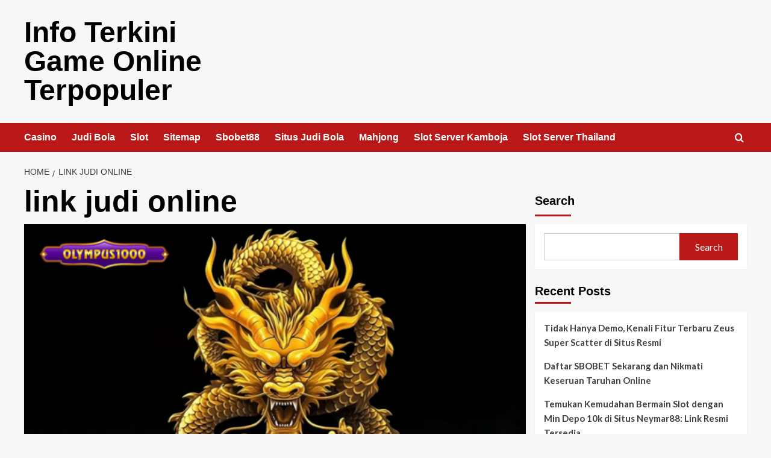

--- FILE ---
content_type: text/html; charset=UTF-8
request_url: https://www.herana-gateway.org/tag/link-judi-online/
body_size: 13516
content:
<!doctype html>
<html lang="en-US">

<head>
    <meta charset="UTF-8">
    <meta name="viewport" content="width=device-width, initial-scale=1">
    <link rel="profile" href="https://gmpg.org/xfn/11">
    <title>link judi online &#8211; Info Terkini Game Online Terpopuler</title>
<meta name='robots' content='max-image-preview:large' />
<link rel='preload' href='https://fonts.googleapis.com/css?family=Source%2BSans%2BPro%3A400%2C700%7CLato%3A400%2C700&#038;subset=latin&#038;display=swap' as='style' onload="this.onload=null;this.rel='stylesheet'" type='text/css' media='all' crossorigin='anonymous'>
<link rel='preconnect' href='https://fonts.googleapis.com' crossorigin='anonymous'>
<link rel='preconnect' href='https://fonts.gstatic.com' crossorigin='anonymous'>
<link rel='dns-prefetch' href='//fonts.googleapis.com' />
<link rel='preconnect' href='https://fonts.googleapis.com' />
<link rel='preconnect' href='https://fonts.gstatic.com' />
<link rel="alternate" type="application/rss+xml" title="Info Terkini Game Online Terpopuler &raquo; Feed" href="https://www.herana-gateway.org/feed/" />
<link rel="alternate" type="application/rss+xml" title="Info Terkini Game Online Terpopuler &raquo; Comments Feed" href="https://www.herana-gateway.org/comments/feed/" />
<link rel="alternate" type="application/rss+xml" title="Info Terkini Game Online Terpopuler &raquo; link judi online Tag Feed" href="https://www.herana-gateway.org/tag/link-judi-online/feed/" />
<style id='wp-img-auto-sizes-contain-inline-css' type='text/css'>
img:is([sizes=auto i],[sizes^="auto," i]){contain-intrinsic-size:3000px 1500px}
/*# sourceURL=wp-img-auto-sizes-contain-inline-css */
</style>
<style id='wp-emoji-styles-inline-css' type='text/css'>

	img.wp-smiley, img.emoji {
		display: inline !important;
		border: none !important;
		box-shadow: none !important;
		height: 1em !important;
		width: 1em !important;
		margin: 0 0.07em !important;
		vertical-align: -0.1em !important;
		background: none !important;
		padding: 0 !important;
	}
/*# sourceURL=wp-emoji-styles-inline-css */
</style>
<style id='wp-block-library-inline-css' type='text/css'>
:root{--wp-block-synced-color:#7a00df;--wp-block-synced-color--rgb:122,0,223;--wp-bound-block-color:var(--wp-block-synced-color);--wp-editor-canvas-background:#ddd;--wp-admin-theme-color:#007cba;--wp-admin-theme-color--rgb:0,124,186;--wp-admin-theme-color-darker-10:#006ba1;--wp-admin-theme-color-darker-10--rgb:0,107,160.5;--wp-admin-theme-color-darker-20:#005a87;--wp-admin-theme-color-darker-20--rgb:0,90,135;--wp-admin-border-width-focus:2px}@media (min-resolution:192dpi){:root{--wp-admin-border-width-focus:1.5px}}.wp-element-button{cursor:pointer}:root .has-very-light-gray-background-color{background-color:#eee}:root .has-very-dark-gray-background-color{background-color:#313131}:root .has-very-light-gray-color{color:#eee}:root .has-very-dark-gray-color{color:#313131}:root .has-vivid-green-cyan-to-vivid-cyan-blue-gradient-background{background:linear-gradient(135deg,#00d084,#0693e3)}:root .has-purple-crush-gradient-background{background:linear-gradient(135deg,#34e2e4,#4721fb 50%,#ab1dfe)}:root .has-hazy-dawn-gradient-background{background:linear-gradient(135deg,#faaca8,#dad0ec)}:root .has-subdued-olive-gradient-background{background:linear-gradient(135deg,#fafae1,#67a671)}:root .has-atomic-cream-gradient-background{background:linear-gradient(135deg,#fdd79a,#004a59)}:root .has-nightshade-gradient-background{background:linear-gradient(135deg,#330968,#31cdcf)}:root .has-midnight-gradient-background{background:linear-gradient(135deg,#020381,#2874fc)}:root{--wp--preset--font-size--normal:16px;--wp--preset--font-size--huge:42px}.has-regular-font-size{font-size:1em}.has-larger-font-size{font-size:2.625em}.has-normal-font-size{font-size:var(--wp--preset--font-size--normal)}.has-huge-font-size{font-size:var(--wp--preset--font-size--huge)}.has-text-align-center{text-align:center}.has-text-align-left{text-align:left}.has-text-align-right{text-align:right}.has-fit-text{white-space:nowrap!important}#end-resizable-editor-section{display:none}.aligncenter{clear:both}.items-justified-left{justify-content:flex-start}.items-justified-center{justify-content:center}.items-justified-right{justify-content:flex-end}.items-justified-space-between{justify-content:space-between}.screen-reader-text{border:0;clip-path:inset(50%);height:1px;margin:-1px;overflow:hidden;padding:0;position:absolute;width:1px;word-wrap:normal!important}.screen-reader-text:focus{background-color:#ddd;clip-path:none;color:#444;display:block;font-size:1em;height:auto;left:5px;line-height:normal;padding:15px 23px 14px;text-decoration:none;top:5px;width:auto;z-index:100000}html :where(.has-border-color){border-style:solid}html :where([style*=border-top-color]){border-top-style:solid}html :where([style*=border-right-color]){border-right-style:solid}html :where([style*=border-bottom-color]){border-bottom-style:solid}html :where([style*=border-left-color]){border-left-style:solid}html :where([style*=border-width]){border-style:solid}html :where([style*=border-top-width]){border-top-style:solid}html :where([style*=border-right-width]){border-right-style:solid}html :where([style*=border-bottom-width]){border-bottom-style:solid}html :where([style*=border-left-width]){border-left-style:solid}html :where(img[class*=wp-image-]){height:auto;max-width:100%}:where(figure){margin:0 0 1em}html :where(.is-position-sticky){--wp-admin--admin-bar--position-offset:var(--wp-admin--admin-bar--height,0px)}@media screen and (max-width:600px){html :where(.is-position-sticky){--wp-admin--admin-bar--position-offset:0px}}

/*# sourceURL=wp-block-library-inline-css */
</style><style id='wp-block-archives-inline-css' type='text/css'>
.wp-block-archives{box-sizing:border-box}.wp-block-archives-dropdown label{display:block}
/*# sourceURL=https://www.herana-gateway.org/wp-includes/blocks/archives/style.min.css */
</style>
<style id='wp-block-categories-inline-css' type='text/css'>
.wp-block-categories{box-sizing:border-box}.wp-block-categories.alignleft{margin-right:2em}.wp-block-categories.alignright{margin-left:2em}.wp-block-categories.wp-block-categories-dropdown.aligncenter{text-align:center}.wp-block-categories .wp-block-categories__label{display:block;width:100%}
/*# sourceURL=https://www.herana-gateway.org/wp-includes/blocks/categories/style.min.css */
</style>
<style id='wp-block-heading-inline-css' type='text/css'>
h1:where(.wp-block-heading).has-background,h2:where(.wp-block-heading).has-background,h3:where(.wp-block-heading).has-background,h4:where(.wp-block-heading).has-background,h5:where(.wp-block-heading).has-background,h6:where(.wp-block-heading).has-background{padding:1.25em 2.375em}h1.has-text-align-left[style*=writing-mode]:where([style*=vertical-lr]),h1.has-text-align-right[style*=writing-mode]:where([style*=vertical-rl]),h2.has-text-align-left[style*=writing-mode]:where([style*=vertical-lr]),h2.has-text-align-right[style*=writing-mode]:where([style*=vertical-rl]),h3.has-text-align-left[style*=writing-mode]:where([style*=vertical-lr]),h3.has-text-align-right[style*=writing-mode]:where([style*=vertical-rl]),h4.has-text-align-left[style*=writing-mode]:where([style*=vertical-lr]),h4.has-text-align-right[style*=writing-mode]:where([style*=vertical-rl]),h5.has-text-align-left[style*=writing-mode]:where([style*=vertical-lr]),h5.has-text-align-right[style*=writing-mode]:where([style*=vertical-rl]),h6.has-text-align-left[style*=writing-mode]:where([style*=vertical-lr]),h6.has-text-align-right[style*=writing-mode]:where([style*=vertical-rl]){rotate:180deg}
/*# sourceURL=https://www.herana-gateway.org/wp-includes/blocks/heading/style.min.css */
</style>
<style id='wp-block-latest-comments-inline-css' type='text/css'>
ol.wp-block-latest-comments{box-sizing:border-box;margin-left:0}:where(.wp-block-latest-comments:not([style*=line-height] .wp-block-latest-comments__comment)){line-height:1.1}:where(.wp-block-latest-comments:not([style*=line-height] .wp-block-latest-comments__comment-excerpt p)){line-height:1.8}.has-dates :where(.wp-block-latest-comments:not([style*=line-height])),.has-excerpts :where(.wp-block-latest-comments:not([style*=line-height])){line-height:1.5}.wp-block-latest-comments .wp-block-latest-comments{padding-left:0}.wp-block-latest-comments__comment{list-style:none;margin-bottom:1em}.has-avatars .wp-block-latest-comments__comment{list-style:none;min-height:2.25em}.has-avatars .wp-block-latest-comments__comment .wp-block-latest-comments__comment-excerpt,.has-avatars .wp-block-latest-comments__comment .wp-block-latest-comments__comment-meta{margin-left:3.25em}.wp-block-latest-comments__comment-excerpt p{font-size:.875em;margin:.36em 0 1.4em}.wp-block-latest-comments__comment-date{display:block;font-size:.75em}.wp-block-latest-comments .avatar,.wp-block-latest-comments__comment-avatar{border-radius:1.5em;display:block;float:left;height:2.5em;margin-right:.75em;width:2.5em}.wp-block-latest-comments[class*=-font-size] a,.wp-block-latest-comments[style*=font-size] a{font-size:inherit}
/*# sourceURL=https://www.herana-gateway.org/wp-includes/blocks/latest-comments/style.min.css */
</style>
<style id='wp-block-latest-posts-inline-css' type='text/css'>
.wp-block-latest-posts{box-sizing:border-box}.wp-block-latest-posts.alignleft{margin-right:2em}.wp-block-latest-posts.alignright{margin-left:2em}.wp-block-latest-posts.wp-block-latest-posts__list{list-style:none}.wp-block-latest-posts.wp-block-latest-posts__list li{clear:both;overflow-wrap:break-word}.wp-block-latest-posts.is-grid{display:flex;flex-wrap:wrap}.wp-block-latest-posts.is-grid li{margin:0 1.25em 1.25em 0;width:100%}@media (min-width:600px){.wp-block-latest-posts.columns-2 li{width:calc(50% - .625em)}.wp-block-latest-posts.columns-2 li:nth-child(2n){margin-right:0}.wp-block-latest-posts.columns-3 li{width:calc(33.33333% - .83333em)}.wp-block-latest-posts.columns-3 li:nth-child(3n){margin-right:0}.wp-block-latest-posts.columns-4 li{width:calc(25% - .9375em)}.wp-block-latest-posts.columns-4 li:nth-child(4n){margin-right:0}.wp-block-latest-posts.columns-5 li{width:calc(20% - 1em)}.wp-block-latest-posts.columns-5 li:nth-child(5n){margin-right:0}.wp-block-latest-posts.columns-6 li{width:calc(16.66667% - 1.04167em)}.wp-block-latest-posts.columns-6 li:nth-child(6n){margin-right:0}}:root :where(.wp-block-latest-posts.is-grid){padding:0}:root :where(.wp-block-latest-posts.wp-block-latest-posts__list){padding-left:0}.wp-block-latest-posts__post-author,.wp-block-latest-posts__post-date{display:block;font-size:.8125em}.wp-block-latest-posts__post-excerpt,.wp-block-latest-posts__post-full-content{margin-bottom:1em;margin-top:.5em}.wp-block-latest-posts__featured-image a{display:inline-block}.wp-block-latest-posts__featured-image img{height:auto;max-width:100%;width:auto}.wp-block-latest-posts__featured-image.alignleft{float:left;margin-right:1em}.wp-block-latest-posts__featured-image.alignright{float:right;margin-left:1em}.wp-block-latest-posts__featured-image.aligncenter{margin-bottom:1em;text-align:center}
/*# sourceURL=https://www.herana-gateway.org/wp-includes/blocks/latest-posts/style.min.css */
</style>
<style id='wp-block-search-inline-css' type='text/css'>
.wp-block-search__button{margin-left:10px;word-break:normal}.wp-block-search__button.has-icon{line-height:0}.wp-block-search__button svg{height:1.25em;min-height:24px;min-width:24px;width:1.25em;fill:currentColor;vertical-align:text-bottom}:where(.wp-block-search__button){border:1px solid #ccc;padding:6px 10px}.wp-block-search__inside-wrapper{display:flex;flex:auto;flex-wrap:nowrap;max-width:100%}.wp-block-search__label{width:100%}.wp-block-search.wp-block-search__button-only .wp-block-search__button{box-sizing:border-box;display:flex;flex-shrink:0;justify-content:center;margin-left:0;max-width:100%}.wp-block-search.wp-block-search__button-only .wp-block-search__inside-wrapper{min-width:0!important;transition-property:width}.wp-block-search.wp-block-search__button-only .wp-block-search__input{flex-basis:100%;transition-duration:.3s}.wp-block-search.wp-block-search__button-only.wp-block-search__searchfield-hidden,.wp-block-search.wp-block-search__button-only.wp-block-search__searchfield-hidden .wp-block-search__inside-wrapper{overflow:hidden}.wp-block-search.wp-block-search__button-only.wp-block-search__searchfield-hidden .wp-block-search__input{border-left-width:0!important;border-right-width:0!important;flex-basis:0;flex-grow:0;margin:0;min-width:0!important;padding-left:0!important;padding-right:0!important;width:0!important}:where(.wp-block-search__input){appearance:none;border:1px solid #949494;flex-grow:1;font-family:inherit;font-size:inherit;font-style:inherit;font-weight:inherit;letter-spacing:inherit;line-height:inherit;margin-left:0;margin-right:0;min-width:3rem;padding:8px;text-decoration:unset!important;text-transform:inherit}:where(.wp-block-search__button-inside .wp-block-search__inside-wrapper){background-color:#fff;border:1px solid #949494;box-sizing:border-box;padding:4px}:where(.wp-block-search__button-inside .wp-block-search__inside-wrapper) .wp-block-search__input{border:none;border-radius:0;padding:0 4px}:where(.wp-block-search__button-inside .wp-block-search__inside-wrapper) .wp-block-search__input:focus{outline:none}:where(.wp-block-search__button-inside .wp-block-search__inside-wrapper) :where(.wp-block-search__button){padding:4px 8px}.wp-block-search.aligncenter .wp-block-search__inside-wrapper{margin:auto}.wp-block[data-align=right] .wp-block-search.wp-block-search__button-only .wp-block-search__inside-wrapper{float:right}
/*# sourceURL=https://www.herana-gateway.org/wp-includes/blocks/search/style.min.css */
</style>
<style id='wp-block-search-theme-inline-css' type='text/css'>
.wp-block-search .wp-block-search__label{font-weight:700}.wp-block-search__button{border:1px solid #ccc;padding:.375em .625em}
/*# sourceURL=https://www.herana-gateway.org/wp-includes/blocks/search/theme.min.css */
</style>
<style id='wp-block-group-inline-css' type='text/css'>
.wp-block-group{box-sizing:border-box}:where(.wp-block-group.wp-block-group-is-layout-constrained){position:relative}
/*# sourceURL=https://www.herana-gateway.org/wp-includes/blocks/group/style.min.css */
</style>
<style id='wp-block-group-theme-inline-css' type='text/css'>
:where(.wp-block-group.has-background){padding:1.25em 2.375em}
/*# sourceURL=https://www.herana-gateway.org/wp-includes/blocks/group/theme.min.css */
</style>
<style id='global-styles-inline-css' type='text/css'>
:root{--wp--preset--aspect-ratio--square: 1;--wp--preset--aspect-ratio--4-3: 4/3;--wp--preset--aspect-ratio--3-4: 3/4;--wp--preset--aspect-ratio--3-2: 3/2;--wp--preset--aspect-ratio--2-3: 2/3;--wp--preset--aspect-ratio--16-9: 16/9;--wp--preset--aspect-ratio--9-16: 9/16;--wp--preset--color--black: #000000;--wp--preset--color--cyan-bluish-gray: #abb8c3;--wp--preset--color--white: #ffffff;--wp--preset--color--pale-pink: #f78da7;--wp--preset--color--vivid-red: #cf2e2e;--wp--preset--color--luminous-vivid-orange: #ff6900;--wp--preset--color--luminous-vivid-amber: #fcb900;--wp--preset--color--light-green-cyan: #7bdcb5;--wp--preset--color--vivid-green-cyan: #00d084;--wp--preset--color--pale-cyan-blue: #8ed1fc;--wp--preset--color--vivid-cyan-blue: #0693e3;--wp--preset--color--vivid-purple: #9b51e0;--wp--preset--gradient--vivid-cyan-blue-to-vivid-purple: linear-gradient(135deg,rgb(6,147,227) 0%,rgb(155,81,224) 100%);--wp--preset--gradient--light-green-cyan-to-vivid-green-cyan: linear-gradient(135deg,rgb(122,220,180) 0%,rgb(0,208,130) 100%);--wp--preset--gradient--luminous-vivid-amber-to-luminous-vivid-orange: linear-gradient(135deg,rgb(252,185,0) 0%,rgb(255,105,0) 100%);--wp--preset--gradient--luminous-vivid-orange-to-vivid-red: linear-gradient(135deg,rgb(255,105,0) 0%,rgb(207,46,46) 100%);--wp--preset--gradient--very-light-gray-to-cyan-bluish-gray: linear-gradient(135deg,rgb(238,238,238) 0%,rgb(169,184,195) 100%);--wp--preset--gradient--cool-to-warm-spectrum: linear-gradient(135deg,rgb(74,234,220) 0%,rgb(151,120,209) 20%,rgb(207,42,186) 40%,rgb(238,44,130) 60%,rgb(251,105,98) 80%,rgb(254,248,76) 100%);--wp--preset--gradient--blush-light-purple: linear-gradient(135deg,rgb(255,206,236) 0%,rgb(152,150,240) 100%);--wp--preset--gradient--blush-bordeaux: linear-gradient(135deg,rgb(254,205,165) 0%,rgb(254,45,45) 50%,rgb(107,0,62) 100%);--wp--preset--gradient--luminous-dusk: linear-gradient(135deg,rgb(255,203,112) 0%,rgb(199,81,192) 50%,rgb(65,88,208) 100%);--wp--preset--gradient--pale-ocean: linear-gradient(135deg,rgb(255,245,203) 0%,rgb(182,227,212) 50%,rgb(51,167,181) 100%);--wp--preset--gradient--electric-grass: linear-gradient(135deg,rgb(202,248,128) 0%,rgb(113,206,126) 100%);--wp--preset--gradient--midnight: linear-gradient(135deg,rgb(2,3,129) 0%,rgb(40,116,252) 100%);--wp--preset--font-size--small: 13px;--wp--preset--font-size--medium: 20px;--wp--preset--font-size--large: 36px;--wp--preset--font-size--x-large: 42px;--wp--preset--spacing--20: 0.44rem;--wp--preset--spacing--30: 0.67rem;--wp--preset--spacing--40: 1rem;--wp--preset--spacing--50: 1.5rem;--wp--preset--spacing--60: 2.25rem;--wp--preset--spacing--70: 3.38rem;--wp--preset--spacing--80: 5.06rem;--wp--preset--shadow--natural: 6px 6px 9px rgba(0, 0, 0, 0.2);--wp--preset--shadow--deep: 12px 12px 50px rgba(0, 0, 0, 0.4);--wp--preset--shadow--sharp: 6px 6px 0px rgba(0, 0, 0, 0.2);--wp--preset--shadow--outlined: 6px 6px 0px -3px rgb(255, 255, 255), 6px 6px rgb(0, 0, 0);--wp--preset--shadow--crisp: 6px 6px 0px rgb(0, 0, 0);}:root { --wp--style--global--content-size: 740px;--wp--style--global--wide-size: 1200px; }:where(body) { margin: 0; }.wp-site-blocks > .alignleft { float: left; margin-right: 2em; }.wp-site-blocks > .alignright { float: right; margin-left: 2em; }.wp-site-blocks > .aligncenter { justify-content: center; margin-left: auto; margin-right: auto; }:where(.wp-site-blocks) > * { margin-block-start: 24px; margin-block-end: 0; }:where(.wp-site-blocks) > :first-child { margin-block-start: 0; }:where(.wp-site-blocks) > :last-child { margin-block-end: 0; }:root { --wp--style--block-gap: 24px; }:root :where(.is-layout-flow) > :first-child{margin-block-start: 0;}:root :where(.is-layout-flow) > :last-child{margin-block-end: 0;}:root :where(.is-layout-flow) > *{margin-block-start: 24px;margin-block-end: 0;}:root :where(.is-layout-constrained) > :first-child{margin-block-start: 0;}:root :where(.is-layout-constrained) > :last-child{margin-block-end: 0;}:root :where(.is-layout-constrained) > *{margin-block-start: 24px;margin-block-end: 0;}:root :where(.is-layout-flex){gap: 24px;}:root :where(.is-layout-grid){gap: 24px;}.is-layout-flow > .alignleft{float: left;margin-inline-start: 0;margin-inline-end: 2em;}.is-layout-flow > .alignright{float: right;margin-inline-start: 2em;margin-inline-end: 0;}.is-layout-flow > .aligncenter{margin-left: auto !important;margin-right: auto !important;}.is-layout-constrained > .alignleft{float: left;margin-inline-start: 0;margin-inline-end: 2em;}.is-layout-constrained > .alignright{float: right;margin-inline-start: 2em;margin-inline-end: 0;}.is-layout-constrained > .aligncenter{margin-left: auto !important;margin-right: auto !important;}.is-layout-constrained > :where(:not(.alignleft):not(.alignright):not(.alignfull)){max-width: var(--wp--style--global--content-size);margin-left: auto !important;margin-right: auto !important;}.is-layout-constrained > .alignwide{max-width: var(--wp--style--global--wide-size);}body .is-layout-flex{display: flex;}.is-layout-flex{flex-wrap: wrap;align-items: center;}.is-layout-flex > :is(*, div){margin: 0;}body .is-layout-grid{display: grid;}.is-layout-grid > :is(*, div){margin: 0;}body{padding-top: 0px;padding-right: 0px;padding-bottom: 0px;padding-left: 0px;}a:where(:not(.wp-element-button)){text-decoration: none;}:root :where(.wp-element-button, .wp-block-button__link){background-color: #32373c;border-width: 0;color: #fff;font-family: inherit;font-size: inherit;font-style: inherit;font-weight: inherit;letter-spacing: inherit;line-height: inherit;padding-top: calc(0.667em + 2px);padding-right: calc(1.333em + 2px);padding-bottom: calc(0.667em + 2px);padding-left: calc(1.333em + 2px);text-decoration: none;text-transform: inherit;}.has-black-color{color: var(--wp--preset--color--black) !important;}.has-cyan-bluish-gray-color{color: var(--wp--preset--color--cyan-bluish-gray) !important;}.has-white-color{color: var(--wp--preset--color--white) !important;}.has-pale-pink-color{color: var(--wp--preset--color--pale-pink) !important;}.has-vivid-red-color{color: var(--wp--preset--color--vivid-red) !important;}.has-luminous-vivid-orange-color{color: var(--wp--preset--color--luminous-vivid-orange) !important;}.has-luminous-vivid-amber-color{color: var(--wp--preset--color--luminous-vivid-amber) !important;}.has-light-green-cyan-color{color: var(--wp--preset--color--light-green-cyan) !important;}.has-vivid-green-cyan-color{color: var(--wp--preset--color--vivid-green-cyan) !important;}.has-pale-cyan-blue-color{color: var(--wp--preset--color--pale-cyan-blue) !important;}.has-vivid-cyan-blue-color{color: var(--wp--preset--color--vivid-cyan-blue) !important;}.has-vivid-purple-color{color: var(--wp--preset--color--vivid-purple) !important;}.has-black-background-color{background-color: var(--wp--preset--color--black) !important;}.has-cyan-bluish-gray-background-color{background-color: var(--wp--preset--color--cyan-bluish-gray) !important;}.has-white-background-color{background-color: var(--wp--preset--color--white) !important;}.has-pale-pink-background-color{background-color: var(--wp--preset--color--pale-pink) !important;}.has-vivid-red-background-color{background-color: var(--wp--preset--color--vivid-red) !important;}.has-luminous-vivid-orange-background-color{background-color: var(--wp--preset--color--luminous-vivid-orange) !important;}.has-luminous-vivid-amber-background-color{background-color: var(--wp--preset--color--luminous-vivid-amber) !important;}.has-light-green-cyan-background-color{background-color: var(--wp--preset--color--light-green-cyan) !important;}.has-vivid-green-cyan-background-color{background-color: var(--wp--preset--color--vivid-green-cyan) !important;}.has-pale-cyan-blue-background-color{background-color: var(--wp--preset--color--pale-cyan-blue) !important;}.has-vivid-cyan-blue-background-color{background-color: var(--wp--preset--color--vivid-cyan-blue) !important;}.has-vivid-purple-background-color{background-color: var(--wp--preset--color--vivid-purple) !important;}.has-black-border-color{border-color: var(--wp--preset--color--black) !important;}.has-cyan-bluish-gray-border-color{border-color: var(--wp--preset--color--cyan-bluish-gray) !important;}.has-white-border-color{border-color: var(--wp--preset--color--white) !important;}.has-pale-pink-border-color{border-color: var(--wp--preset--color--pale-pink) !important;}.has-vivid-red-border-color{border-color: var(--wp--preset--color--vivid-red) !important;}.has-luminous-vivid-orange-border-color{border-color: var(--wp--preset--color--luminous-vivid-orange) !important;}.has-luminous-vivid-amber-border-color{border-color: var(--wp--preset--color--luminous-vivid-amber) !important;}.has-light-green-cyan-border-color{border-color: var(--wp--preset--color--light-green-cyan) !important;}.has-vivid-green-cyan-border-color{border-color: var(--wp--preset--color--vivid-green-cyan) !important;}.has-pale-cyan-blue-border-color{border-color: var(--wp--preset--color--pale-cyan-blue) !important;}.has-vivid-cyan-blue-border-color{border-color: var(--wp--preset--color--vivid-cyan-blue) !important;}.has-vivid-purple-border-color{border-color: var(--wp--preset--color--vivid-purple) !important;}.has-vivid-cyan-blue-to-vivid-purple-gradient-background{background: var(--wp--preset--gradient--vivid-cyan-blue-to-vivid-purple) !important;}.has-light-green-cyan-to-vivid-green-cyan-gradient-background{background: var(--wp--preset--gradient--light-green-cyan-to-vivid-green-cyan) !important;}.has-luminous-vivid-amber-to-luminous-vivid-orange-gradient-background{background: var(--wp--preset--gradient--luminous-vivid-amber-to-luminous-vivid-orange) !important;}.has-luminous-vivid-orange-to-vivid-red-gradient-background{background: var(--wp--preset--gradient--luminous-vivid-orange-to-vivid-red) !important;}.has-very-light-gray-to-cyan-bluish-gray-gradient-background{background: var(--wp--preset--gradient--very-light-gray-to-cyan-bluish-gray) !important;}.has-cool-to-warm-spectrum-gradient-background{background: var(--wp--preset--gradient--cool-to-warm-spectrum) !important;}.has-blush-light-purple-gradient-background{background: var(--wp--preset--gradient--blush-light-purple) !important;}.has-blush-bordeaux-gradient-background{background: var(--wp--preset--gradient--blush-bordeaux) !important;}.has-luminous-dusk-gradient-background{background: var(--wp--preset--gradient--luminous-dusk) !important;}.has-pale-ocean-gradient-background{background: var(--wp--preset--gradient--pale-ocean) !important;}.has-electric-grass-gradient-background{background: var(--wp--preset--gradient--electric-grass) !important;}.has-midnight-gradient-background{background: var(--wp--preset--gradient--midnight) !important;}.has-small-font-size{font-size: var(--wp--preset--font-size--small) !important;}.has-medium-font-size{font-size: var(--wp--preset--font-size--medium) !important;}.has-large-font-size{font-size: var(--wp--preset--font-size--large) !important;}.has-x-large-font-size{font-size: var(--wp--preset--font-size--x-large) !important;}
/*# sourceURL=global-styles-inline-css */
</style>

<link rel='stylesheet' id='covernews-google-fonts-css' href='https://fonts.googleapis.com/css?family=Source%2BSans%2BPro%3A400%2C700%7CLato%3A400%2C700&#038;subset=latin&#038;display=swap' type='text/css' media='all' />
<link rel='stylesheet' id='covernews-icons-css' href='https://www.herana-gateway.org/wp-content/themes/covernews/assets/icons/style.css?ver=6.9' type='text/css' media='all' />
<link rel='stylesheet' id='bootstrap-css' href='https://www.herana-gateway.org/wp-content/themes/covernews/assets/bootstrap/css/bootstrap.min.css?ver=6.9' type='text/css' media='all' />
<link rel='stylesheet' id='covernews-style-css' href='https://www.herana-gateway.org/wp-content/themes/covernews/style.min.css?ver=5.4.0' type='text/css' media='all' />
<script type="text/javascript" src="https://www.herana-gateway.org/wp-includes/js/jquery/jquery.min.js?ver=3.7.1" id="jquery-core-js"></script>
<script type="text/javascript" src="https://www.herana-gateway.org/wp-includes/js/jquery/jquery-migrate.min.js?ver=3.4.1" id="jquery-migrate-js"></script>
<link rel="https://api.w.org/" href="https://www.herana-gateway.org/wp-json/" /><link rel="alternate" title="JSON" type="application/json" href="https://www.herana-gateway.org/wp-json/wp/v2/tags/143" /><link rel="EditURI" type="application/rsd+xml" title="RSD" href="https://www.herana-gateway.org/xmlrpc.php?rsd" />
<meta name="generator" content="WordPress 6.9" />
        <style type="text/css">
                        .site-title a,
            .site-header .site-branding .site-title a:visited,
            .site-header .site-branding .site-title a:hover,
            .site-description {
                color: #000000;
            }

            .site-branding .site-title {
                font-size: 48px;
            }

            @media only screen and (max-width: 640px) {
                .header-layout-3 .site-header .site-branding .site-title,
                .site-branding .site-title {
                    font-size: 60px;

                }
              }   

           @media only screen and (max-width: 375px) {
               .header-layout-3 .site-header .site-branding .site-title,
               .site-branding .site-title {
                        font-size: 50px;

                    }
                }
                
                    .elementor-template-full-width .elementor-section.elementor-section-full_width > .elementor-container,
        .elementor-template-full-width .elementor-section.elementor-section-boxed > .elementor-container{
            max-width: 1200px;
        }
        @media (min-width: 1600px){
            .elementor-template-full-width .elementor-section.elementor-section-full_width > .elementor-container,
            .elementor-template-full-width .elementor-section.elementor-section-boxed > .elementor-container{
                max-width: 1600px;
            }
        }
        
        .align-content-left .elementor-section-stretched,
        .align-content-right .elementor-section-stretched {
            max-width: 100%;
            left: 0 !important;
        }


        </style>
        <link rel="icon" href="https://www.herana-gateway.org/wp-content/uploads/2024/12/cropped-download__1_-removebg-preview-1-32x32.png" sizes="32x32" />
<link rel="icon" href="https://www.herana-gateway.org/wp-content/uploads/2024/12/cropped-download__1_-removebg-preview-1-192x192.png" sizes="192x192" />
<link rel="apple-touch-icon" href="https://www.herana-gateway.org/wp-content/uploads/2024/12/cropped-download__1_-removebg-preview-1-180x180.png" />
<meta name="msapplication-TileImage" content="https://www.herana-gateway.org/wp-content/uploads/2024/12/cropped-download__1_-removebg-preview-1-270x270.png" />
</head>

<body class="archive tag tag-link-judi-online tag-143 wp-embed-responsive wp-theme-covernews hfeed default-content-layout scrollup-sticky-header aft-sticky-header aft-sticky-sidebar default aft-container-default aft-main-banner-slider-editors-picks-trending header-image-default align-content-left aft-and">
    
            <div id="af-preloader">
            <div id="loader-wrapper">
                <div id="loader"></div>
            </div>
        </div>
    
    <div id="page" class="site">
        <a class="skip-link screen-reader-text" href="#content">Skip to content</a>

        <div class="header-layout-1">
    <header id="masthead" class="site-header">
        <div class="masthead-banner " >
      <div class="container">
        <div class="row">
          <div class="col-md-4">
            <div class="site-branding">
                              <p class="site-title font-family-1">
                  <a href="https://www.herana-gateway.org/" rel="home">Info Terkini Game Online Terpopuler</a>
                </p>
              
                          </div>
          </div>
          <div class="col-md-8">
                      </div>
        </div>
      </div>
    </div>
    <nav id="site-navigation" class="main-navigation">
      <div class="container">
        <div class="row">
          <div class="kol-12">
            <div class="navigation-container">

              <div class="main-navigation-container-items-wrapper">

                <span class="toggle-menu">
                  <a
                    href="#"
                    class="aft-void-menu"
                    role="button"
                    aria-label="Toggle Primary Menu"
                    aria-controls="primary-menu" aria-expanded="false">
                    <span class="screen-reader-text">Primary Menu</span>
                    <i class="ham"></i>
                  </a>
                </span>
                <span class="af-mobile-site-title-wrap">
                                    <p class="site-title font-family-1">
                    <a href="https://www.herana-gateway.org/" rel="home">Info Terkini Game Online Terpopuler</a>
                  </p>
                </span>
                <div class="menu main-menu"><ul id="primary-menu" class="menu"><li id="menu-item-8" class="menu-item menu-item-type-taxonomy menu-item-object-category menu-item-8"><a href="https://www.herana-gateway.org/category/casino/">Casino</a></li>
<li id="menu-item-9" class="menu-item menu-item-type-taxonomy menu-item-object-category menu-item-9"><a href="https://www.herana-gateway.org/category/judi-bola/">Judi Bola</a></li>
<li id="menu-item-10" class="menu-item menu-item-type-taxonomy menu-item-object-category menu-item-10"><a href="https://www.herana-gateway.org/category/slot/">Slot</a></li>
<li id="menu-item-7" class="menu-item menu-item-type-custom menu-item-object-custom menu-item-7"><a href="/sitemap_index.xml">Sitemap</a></li>
<li id="menu-item-317" class="menu-item menu-item-type-custom menu-item-object-custom menu-item-317"><a href="https://aryanakarawacitangerang.com/">Sbobet88</a></li>
<li id="menu-item-318" class="menu-item menu-item-type-custom menu-item-object-custom menu-item-318"><a href="https://themasterstouchmassage.com/">Situs Judi Bola</a></li>
<li id="menu-item-319" class="menu-item menu-item-type-custom menu-item-object-custom menu-item-319"><a href="https://www.sorsiemorsirestaurant.com/">Mahjong</a></li>
<li id="menu-item-320" class="menu-item menu-item-type-custom menu-item-object-custom menu-item-320"><a href="https://www.yangda-restaurant.com/">Slot Server Kamboja</a></li>
<li id="menu-item-321" class="menu-item menu-item-type-custom menu-item-object-custom menu-item-321"><a href="https://cedarpointresort.net/">Slot Server Thailand</a></li>
</ul></div>              </div>
              <div class="cart-search">

                <div class="af-search-wrap">
                  <div class="search-overlay">
                    <a href="#" title="Search" class="search-icon">
                      <i class="fa fa-search"></i>
                    </a>
                    <div class="af-search-form">
                      <form role="search" method="get" class="search-form" action="https://www.herana-gateway.org/">
				<label>
					<span class="screen-reader-text">Search for:</span>
					<input type="search" class="search-field" placeholder="Search &hellip;" value="" name="s" />
				</label>
				<input type="submit" class="search-submit" value="Search" />
			</form>                    </div>
                  </div>
                </div>
              </div>


            </div>
          </div>
        </div>
      </div>
    </nav>
  </header>
</div>

        
            <div id="content" class="container">
                                <div class="em-breadcrumbs font-family-1 covernews-breadcrumbs">
            <div class="row">
                <div role="navigation" aria-label="Breadcrumbs" class="breadcrumb-trail breadcrumbs" itemprop="breadcrumb"><ul class="trail-items" itemscope itemtype="http://schema.org/BreadcrumbList"><meta name="numberOfItems" content="2" /><meta name="itemListOrder" content="Ascending" /><li itemprop="itemListElement" itemscope itemtype="http://schema.org/ListItem" class="trail-item trail-begin"><a href="https://www.herana-gateway.org/" rel="home" itemprop="item"><span itemprop="name">Home</span></a><meta itemprop="position" content="1" /></li><li itemprop="itemListElement" itemscope itemtype="http://schema.org/ListItem" class="trail-item trail-end"><a href="https://www.herana-gateway.org/tag/link-judi-online/" itemprop="item"><span itemprop="name">link judi online</span></a><meta itemprop="position" content="2" /></li></ul></div>            </div>
        </div>
            <div class="section-block-upper row">

                <div id="primary" class="content-area">
                    <main id="main" class="site-main aft-archive-post">

                        
                            <header class="header-title-wrapper1">
                                <h1 class="page-title">link judi online</h1>                            </header><!-- .header-title-wrapper -->
                            <div class="row">
                            <div id="aft-inner-row">
                            

        <article id="post-209" class="latest-posts-full col-sm-12 post-209 post type-post status-publish format-standard has-post-thumbnail hentry category-slot tag-cara-bermain-olympus-1000 tag-link-judi-online tag-scatter-hitam-mahjong-ways tag-situs-slot-mahjong-scatter-hitam tag-slot-mahjong-scatter-hitam">
            <div class="entry-header-image-wrap has-post-image">
    <header class="entry-header">
        <div class="post-thumbnail">
            <a href="https://www.herana-gateway.org/review-terbaik-link-judi-online-dan-situs-slot-mahjong-scatter-hitam/">
                <img width="640" height="640" src="https://www.herana-gateway.org/wp-content/uploads/2024/05/Untitled-design-12.png" class="attachment-large size-large wp-post-image" alt="Untitled design (12)" decoding="async" fetchpriority="high" srcset="https://www.herana-gateway.org/wp-content/uploads/2024/05/Untitled-design-12.png 800w, https://www.herana-gateway.org/wp-content/uploads/2024/05/Untitled-design-12-300x300.png 300w, https://www.herana-gateway.org/wp-content/uploads/2024/05/Untitled-design-12-150x150.png 150w, https://www.herana-gateway.org/wp-content/uploads/2024/05/Untitled-design-12-768x768.png 768w" sizes="(max-width: 640px) 100vw, 640px" loading="lazy" />            </a>

        </div>
        <div class="header-details-wrapper">
            <div class="entry-header-details">
                                    <div class="figure-categories figure-categories-bg">
                                                <ul class="cat-links"><li class="meta-category">
                             <a class="covernews-categories category-color-1"
                            href="https://www.herana-gateway.org/category/slot/" 
                            aria-label="View all posts in Slot"> 
                                 Slot
                             </a>
                        </li></ul>                    </div>
                
                <h2 class="entry-title"><a href="https://www.herana-gateway.org/review-terbaik-link-judi-online-dan-situs-slot-mahjong-scatter-hitam/" rel="bookmark">Review Terbaik Link Judi Online dan Situs Slot Mahjong Scatter Hitam</a>
                    </h2>                                    <div class="post-item-metadata entry-meta">
                        
    <span class="author-links">

      
        <span class="item-metadata posts-author">
          <i class="far fa-user-circle"></i>
                          <a href="https://www.herana-gateway.org/author/heranagatewayo88/">
                    admin                </a>
               </span>
                    <span class="item-metadata posts-date">
          <i class="far fa-clock"></i>
          <a href="https://www.herana-gateway.org/2024/05/">
            May 20, 2024          </a>
        </span>
                      <span class="aft-comment-count">
            <a href="https://www.herana-gateway.org/review-terbaik-link-judi-online-dan-situs-slot-mahjong-scatter-hitam/">
              <i class="far fa-comment"></i>
              <span class="aft-show-hover">
                0              </span>
            </a>
          </span>
          </span>
                    </div>
                
                
                    <div class="post-excerpt">
                        <p style="text-align: justify">Dunia perjudian online terus berkembang seiring dengan perkembangan teknologi. Salah satu permainan yang banyak diminati adalah situs slot mahjong scatter hitam. Dalam artikel ini, kita akan membahas tentang link judi online dan situs slot mahjong scatter hitam. Kami juga akan memberi tahu Anda cara bermain permainan <a href="https://nukuhou.school.nz/wp-content/olympus-1000/">olympus 1000 slot</a> dan Scatter Hitam Mahjong Ways. Simak terus artikel ini untuk mengetahui lebih lanjut!</p>
<h2>Link judi online dan situs slot mahjong scatter hitam - Menjelajahi Dunia Perjudian Online</h2>
<h3 style="text-align: justify">Cara Bermain Olympus 1000:</h3>
<p style="text-align: justify">Olympus 1000 adalah salah satu permainan slot yang menarik dan mengasyikkan. Permainan ini memiliki tema mitologi Yunani kuno dengan grafis yang menakjubkan. Untuk bisa memenangkan permainan ini, Anda perlu mendapatkan kombinasi simbol yang tepat di setiap putaran. Selain itu, ada fitur-fitur bonus yang bisa membuat Anda meraih kemenangan lebih besar. Pastikan Anda memahami aturan dan cara bermain Olympus 1000 sebelum mulai memainkannya.</p>
<h3 style="text-align: justify">Scatter Hitam Mahjong Ways:</h3>
<p style="text-align: justify">Scatter Hitam Mahjong Ways merupakan permainan slot yang menarik dengan tema Asia. Permainan ini menawarkan berbagai fitur menarik seperti wilds, scatters, dan bonus game. Untuk memenangkan permainan ini, Anda perlu mendapatkan kombinasi simbol yang tepat di paylines yang sudah ditentukan. Pastikan Anda memahami cara bermain Scatter Hitam Mahjong Ways agar bisa meraih kemenangan maksimal.</p>
<h3 style="text-align: justify">Situs Slot Mahjong Scatter Hitam:</h3>
<p style="text-align: justify">Situs slot Mahjong Scatter Hitam merupakan tempat terbaik untuk memainkan permainan slot ini. Situs ini menawarkan berbagai macam permainan slot dengan tema yang beragam. Selain itu, situs ini juga menyediakan bonus-bonus menarik untuk para pemainnya. Pastikan Anda memilih situs slot terpercaya agar bisa memainkan permainan dengan aman dan nyaman.</p>
<p style="text-align: justify">
<p style="text-align: justify">Dengan semakin populernya link judi online dan situs slot mahjong scatter hitam, kini semakin mudah bagi para pemain untuk menikmati permainan slot favorit mereka. Dengan memahami cara bermain Olympus 1000 dan Scatter Hitam <a href="https://www.restaurantelabranza.com/">mahjong ways</a>, Anda bisa meraih kemenangan yang lebih besar. Jangan lupa untuk memilih situs slot yang terpercaya agar bisa memainkan permainan dengan nyaman. Selamat bermain dan semoga berhasil!</p>
                    </div>
                

            </div>
        </div>
    </header>
</div>        </article>
                                </div>
                            <div class="col col-ten">
                                <div class="covernews-pagination">
                                                                    </div>
                            </div>
                                            </div>
                    </main><!-- #main -->
                </div><!-- #primary -->

                <aside id="secondary" class="widget-area sidebar-sticky-top">
	<div id="block-2" class="widget covernews-widget widget_block widget_search"><form role="search" method="get" action="https://www.herana-gateway.org/" class="wp-block-search__button-outside wp-block-search__text-button wp-block-search"    ><label class="wp-block-search__label" for="wp-block-search__input-1" >Search</label><div class="wp-block-search__inside-wrapper" ><input class="wp-block-search__input" id="wp-block-search__input-1" placeholder="" value="" type="search" name="s" required /><button aria-label="Search" class="wp-block-search__button wp-element-button" type="submit" >Search</button></div></form></div><div id="block-3" class="widget covernews-widget widget_block">
<div class="wp-block-group is-layout-flow wp-block-group-is-layout-flow">
<h2 class="wp-block-heading">Recent Posts</h2>


<ul class="wp-block-latest-posts__list wp-block-latest-posts"><li><a class="wp-block-latest-posts__post-title" href="https://www.herana-gateway.org/tidak-hanya-demo-kenali-fitur-terbaru-zeus-super-scatter-di-situs-resmi/">Tidak Hanya Demo, Kenali Fitur Terbaru Zeus Super Scatter di Situs Resmi</a></li>
<li><a class="wp-block-latest-posts__post-title" href="https://www.herana-gateway.org/daftar-sbobet-sekarang-dan-nikmati-keseruan-taruhan-online/">Daftar SBOBET Sekarang dan Nikmati Keseruan Taruhan Online</a></li>
<li><a class="wp-block-latest-posts__post-title" href="https://www.herana-gateway.org/temukan-kemudahan-bermain-slot-dengan-min-depo-10k-di-situs-neymar88-link-resmi-tersedia/">Temukan Kemudahan Bermain Slot dengan Min Depo 10k di Situs Neymar88: Link Resmi Tersedia</a></li>
<li><a class="wp-block-latest-posts__post-title" href="https://www.herana-gateway.org/bergabunglah-di-neymar88-dan-raih-jackpot-besar-dengan-slot-depo-10k/">Bergabunglah di Neymar88 dan Raih Jackpot Besar dengan Slot Depo 10k</a></li>
<li><a class="wp-block-latest-posts__post-title" href="https://www.herana-gateway.org/manfaatkan-promosi-di-situs-slot-resmi-spaceman88-untuk-kemenangan-lebih-besar/">Manfaatkan Promosi di Situs Slot Resmi SPACEMAN88 untuk Kemenangan Lebih Besar</a></li>
</ul></div>
</div><div id="block-4" class="widget covernews-widget widget_block">
<div class="wp-block-group is-layout-flow wp-block-group-is-layout-flow">
<h2 class="wp-block-heading">Recent Comments</h2>


<div class="no-comments wp-block-latest-comments">No comments to show.</div></div>
</div><div id="block-5" class="widget covernews-widget widget_block">
<div class="wp-block-group is-layout-flow wp-block-group-is-layout-flow">
<h2 class="wp-block-heading">Archives</h2>


<ul class="wp-block-archives-list wp-block-archives">	<li><a href='https://www.herana-gateway.org/2025/12/'>December 2025</a></li>
	<li><a href='https://www.herana-gateway.org/2025/11/'>November 2025</a></li>
	<li><a href='https://www.herana-gateway.org/2025/10/'>October 2025</a></li>
	<li><a href='https://www.herana-gateway.org/2025/09/'>September 2025</a></li>
	<li><a href='https://www.herana-gateway.org/2025/08/'>August 2025</a></li>
	<li><a href='https://www.herana-gateway.org/2025/07/'>July 2025</a></li>
	<li><a href='https://www.herana-gateway.org/2025/06/'>June 2025</a></li>
	<li><a href='https://www.herana-gateway.org/2025/05/'>May 2025</a></li>
	<li><a href='https://www.herana-gateway.org/2025/04/'>April 2025</a></li>
	<li><a href='https://www.herana-gateway.org/2025/03/'>March 2025</a></li>
	<li><a href='https://www.herana-gateway.org/2025/02/'>February 2025</a></li>
	<li><a href='https://www.herana-gateway.org/2024/12/'>December 2024</a></li>
	<li><a href='https://www.herana-gateway.org/2024/11/'>November 2024</a></li>
	<li><a href='https://www.herana-gateway.org/2024/10/'>October 2024</a></li>
	<li><a href='https://www.herana-gateway.org/2024/09/'>September 2024</a></li>
	<li><a href='https://www.herana-gateway.org/2024/08/'>August 2024</a></li>
	<li><a href='https://www.herana-gateway.org/2024/07/'>July 2024</a></li>
	<li><a href='https://www.herana-gateway.org/2024/06/'>June 2024</a></li>
	<li><a href='https://www.herana-gateway.org/2024/05/'>May 2024</a></li>
	<li><a href='https://www.herana-gateway.org/2024/04/'>April 2024</a></li>
	<li><a href='https://www.herana-gateway.org/2024/01/'>January 2024</a></li>
	<li><a href='https://www.herana-gateway.org/2023/12/'>December 2023</a></li>
	<li><a href='https://www.herana-gateway.org/2023/11/'>November 2023</a></li>
</ul></div>
</div><div id="block-6" class="widget covernews-widget widget_block">
<div class="wp-block-group is-layout-flow wp-block-group-is-layout-flow">
<h2 class="wp-block-heading">Categories</h2>


<ul class="wp-block-categories-list wp-block-categories">	<li class="cat-item cat-item-237"><a href="https://www.herana-gateway.org/category/bonus-new-member/">Bonus New Member</a>
</li>
	<li class="cat-item cat-item-4"><a href="https://www.herana-gateway.org/category/casino/">Casino</a>
</li>
	<li class="cat-item cat-item-511"><a href="https://www.herana-gateway.org/category/download-apk-slot777/">download apk slot777</a>
</li>
	<li class="cat-item cat-item-3"><a href="https://www.herana-gateway.org/category/judi-bola/">Judi Bola</a>
</li>
	<li class="cat-item cat-item-359"><a href="https://www.herana-gateway.org/category/live-casino/">live casino</a>
</li>
	<li class="cat-item cat-item-402"><a href="https://www.herana-gateway.org/category/neymar88/">neymar88</a>
</li>
	<li class="cat-item cat-item-396"><a href="https://www.herana-gateway.org/category/olympus1000/">olympus1000</a>
</li>
	<li class="cat-item cat-item-426"><a href="https://www.herana-gateway.org/category/sbobet/">sbobet</a>
</li>
	<li class="cat-item cat-item-510"><a href="https://www.herana-gateway.org/category/situs-slot777/">situs slot777</a>
</li>
	<li class="cat-item cat-item-2"><a href="https://www.herana-gateway.org/category/slot/">Slot</a>
</li>
	<li class="cat-item cat-item-509"><a href="https://www.herana-gateway.org/category/slot-777/">slot 777</a>
</li>
	<li class="cat-item cat-item-516"><a href="https://www.herana-gateway.org/category/slot-depo-10k/">slot depo 10k</a>
</li>
	<li class="cat-item cat-item-517"><a href="https://www.herana-gateway.org/category/slot-depo-20k/">slot depo 20k</a>
</li>
	<li class="cat-item cat-item-514"><a href="https://www.herana-gateway.org/category/slot-gacor/">slot gacor</a>
</li>
	<li class="cat-item cat-item-515"><a href="https://www.herana-gateway.org/category/slot-gacor-hari-ini/">slot gacor hari ini</a>
</li>
	<li class="cat-item cat-item-521"><a href="https://www.herana-gateway.org/category/slot-kamboja/">slot kamboja</a>
</li>
	<li class="cat-item cat-item-380"><a href="https://www.herana-gateway.org/category/slot-qris/">slot qris</a>
</li>
	<li class="cat-item cat-item-518"><a href="https://www.herana-gateway.org/category/slot-server-kamboja/">slot server kamboja</a>
</li>
	<li class="cat-item cat-item-519"><a href="https://www.herana-gateway.org/category/slot-server-kamboja-no-1/">slot server kamboja no 1</a>
</li>
	<li class="cat-item cat-item-520"><a href="https://www.herana-gateway.org/category/slot-server-luar-negri/">slot server luar negri</a>
</li>
	<li class="cat-item cat-item-348"><a href="https://www.herana-gateway.org/category/slot777/">slot777</a>
</li>
	<li class="cat-item cat-item-505"><a href="https://www.herana-gateway.org/category/slot88/">slot88</a>
</li>
	<li class="cat-item cat-item-504"><a href="https://www.herana-gateway.org/category/slot888/">slot888</a>
</li>
	<li class="cat-item cat-item-495"><a href="https://www.herana-gateway.org/category/spaceman/">spaceman</a>
</li>
	<li class="cat-item cat-item-503"><a href="https://www.herana-gateway.org/category/spaceman-gacor/">spaceman gacor</a>
</li>
	<li class="cat-item cat-item-309"><a href="https://www.herana-gateway.org/category/spaceman88/">Spaceman88</a>
</li>
	<li class="cat-item cat-item-508"><a href="https://www.herana-gateway.org/category/spaceman88-gacor/">Spaceman88 gacor&#039;</a>
</li>
	<li class="cat-item cat-item-274"><a href="https://www.herana-gateway.org/category/toto-slot/">toto slot</a>
</li>
	<li class="cat-item cat-item-1"><a href="https://www.herana-gateway.org/category/uncategorized/">Uncategorized</a>
</li>
</ul></div>
</div><div id="block-7" class="widget covernews-widget widget_block"><p><a href="https://consultaurologia-online.com/">mahjong ways 2</a></p>
<p><a href="https://pawprintsmobilemedicineforpets.com/">spaceman slot</a></p>
<p><a href="https://moonchocolatebarsofficial.com/">slot bonus</a></p>
<p><a href="https://www.videocentermedia.com/">joker388</a></p>
<p><a href="https://balloonatics.info/">slot gacor 777</a></p>
<p><a href="https://forbruksbank.com/">olympus slot</a></p>
<p><a href="https://thefiregrill.com/">slot88</a></p>
<p><a href="https://www.jerryspizzachillicothe.com/">depo 25 bonus 25</a></p>
<p><a href="https://www.fallriverweather.com/">slot toto</a></p>
<p><a href="https://blackrockcandyband.com/">slot toto 4d</a></p>
<p><a href="https://www.smokedbitesnj.com/">slot resmi</a></p>
<p><a href="https://zoehairstudio.com/">pragmatic play</a></p>
<p><a href="https://stanley-drinkware.com/">slot gacor malam ini</a></p>
<p><a href="https://www.pristinedentalhygiene.com/">slot depo</a></p></div></aside><!-- #secondary -->
        </div>

</div>

<div class="af-main-banner-latest-posts grid-layout">
  <div class="container">
    <div class="row">
      <div class="widget-title-section">
            <h2 class="widget-title header-after1">
      <span class="header-after ">
                You may have missed      </span>
    </h2>

      </div>
      <div class="row">
                    <div class="col-sm-15 latest-posts-grid" data-mh="latest-posts-grid">
              <div class="spotlight-post">
                <figure class="categorised-article inside-img">
                  <div class="categorised-article-wrapper">
                    <div class="data-bg-hover data-bg-categorised read-bg-img">
                      <a href="https://www.herana-gateway.org/tidak-hanya-demo-kenali-fitur-terbaru-zeus-super-scatter-di-situs-resmi/"
                        aria-label="Tidak Hanya Demo, Kenali Fitur Terbaru Zeus Super Scatter di Situs Resmi">
                        <img width="300" height="300" src="https://www.herana-gateway.org/wp-content/uploads/2025/12/68cd5cbc22e903fd738ad2d28ac1d170-300x300.jpg" class="attachment-medium size-medium wp-post-image" alt="68cd5cbc22e903fd738ad2d28ac1d170" decoding="async" loading="lazy" srcset="https://www.herana-gateway.org/wp-content/uploads/2025/12/68cd5cbc22e903fd738ad2d28ac1d170-300x300.jpg 300w, https://www.herana-gateway.org/wp-content/uploads/2025/12/68cd5cbc22e903fd738ad2d28ac1d170-150x150.jpg 150w, https://www.herana-gateway.org/wp-content/uploads/2025/12/68cd5cbc22e903fd738ad2d28ac1d170.jpg 736w" sizes="auto, (max-width: 300px) 100vw, 300px" />                      </a>
                    </div>
                  </div>
                                    <div class="figure-categories figure-categories-bg">

                    <ul class="cat-links"><li class="meta-category">
                             <a class="covernews-categories category-color-1"
                            href="https://www.herana-gateway.org/category/olympus1000/" 
                            aria-label="View all posts in olympus1000"> 
                                 olympus1000
                             </a>
                        </li></ul>                  </div>
                </figure>

                <figcaption>

                  <h3 class="article-title article-title-1">
                    <a href="https://www.herana-gateway.org/tidak-hanya-demo-kenali-fitur-terbaru-zeus-super-scatter-di-situs-resmi/">
                      Tidak Hanya Demo, Kenali Fitur Terbaru Zeus Super Scatter di Situs Resmi                    </a>
                  </h3>
                  <div class="grid-item-metadata">
                    
    <span class="author-links">

      
        <span class="item-metadata posts-author">
          <i class="far fa-user-circle"></i>
                          <a href="https://www.herana-gateway.org/author/heranagatewayo88/">
                    admin                </a>
               </span>
                    <span class="item-metadata posts-date">
          <i class="far fa-clock"></i>
          <a href="https://www.herana-gateway.org/2025/12/">
            December 20, 2025          </a>
        </span>
                      <span class="aft-comment-count">
            <a href="https://www.herana-gateway.org/tidak-hanya-demo-kenali-fitur-terbaru-zeus-super-scatter-di-situs-resmi/">
              <i class="far fa-comment"></i>
              <span class="aft-show-hover">
                0              </span>
            </a>
          </span>
          </span>
                  </div>
                </figcaption>
              </div>
            </div>
                      <div class="col-sm-15 latest-posts-grid" data-mh="latest-posts-grid">
              <div class="spotlight-post">
                <figure class="categorised-article inside-img">
                  <div class="categorised-article-wrapper">
                    <div class="data-bg-hover data-bg-categorised read-bg-img">
                      <a href="https://www.herana-gateway.org/daftar-sbobet-sekarang-dan-nikmati-keseruan-taruhan-online/"
                        aria-label="Daftar SBOBET Sekarang dan Nikmati Keseruan Taruhan Online">
                        <img width="300" height="300" src="https://www.herana-gateway.org/wp-content/uploads/2025/12/sbobet88-300x300.jpg" class="attachment-medium size-medium wp-post-image" alt="sbobet88" decoding="async" loading="lazy" srcset="https://www.herana-gateway.org/wp-content/uploads/2025/12/sbobet88-300x300.jpg 300w, https://www.herana-gateway.org/wp-content/uploads/2025/12/sbobet88-1024x1024.jpg 1024w, https://www.herana-gateway.org/wp-content/uploads/2025/12/sbobet88-150x150.jpg 150w, https://www.herana-gateway.org/wp-content/uploads/2025/12/sbobet88-768x768.jpg 768w, https://www.herana-gateway.org/wp-content/uploads/2025/12/sbobet88.jpg 1080w" sizes="auto, (max-width: 300px) 100vw, 300px" />                      </a>
                    </div>
                  </div>
                                    <div class="figure-categories figure-categories-bg">

                    <ul class="cat-links"><li class="meta-category">
                             <a class="covernews-categories category-color-1"
                            href="https://www.herana-gateway.org/category/sbobet/" 
                            aria-label="View all posts in sbobet"> 
                                 sbobet
                             </a>
                        </li></ul>                  </div>
                </figure>

                <figcaption>

                  <h3 class="article-title article-title-1">
                    <a href="https://www.herana-gateway.org/daftar-sbobet-sekarang-dan-nikmati-keseruan-taruhan-online/">
                      Daftar SBOBET Sekarang dan Nikmati Keseruan Taruhan Online                    </a>
                  </h3>
                  <div class="grid-item-metadata">
                    
    <span class="author-links">

      
        <span class="item-metadata posts-author">
          <i class="far fa-user-circle"></i>
                          <a href="https://www.herana-gateway.org/author/heranagatewayo88/">
                    admin                </a>
               </span>
                    <span class="item-metadata posts-date">
          <i class="far fa-clock"></i>
          <a href="https://www.herana-gateway.org/2025/12/">
            December 16, 2025          </a>
        </span>
                      <span class="aft-comment-count">
            <a href="https://www.herana-gateway.org/daftar-sbobet-sekarang-dan-nikmati-keseruan-taruhan-online/">
              <i class="far fa-comment"></i>
              <span class="aft-show-hover">
                0              </span>
            </a>
          </span>
          </span>
                  </div>
                </figcaption>
              </div>
            </div>
                      <div class="col-sm-15 latest-posts-grid" data-mh="latest-posts-grid">
              <div class="spotlight-post">
                <figure class="categorised-article inside-img">
                  <div class="categorised-article-wrapper">
                    <div class="data-bg-hover data-bg-categorised read-bg-img">
                      <a href="https://www.herana-gateway.org/temukan-kemudahan-bermain-slot-dengan-min-depo-10k-di-situs-neymar88-link-resmi-tersedia/"
                        aria-label="Temukan Kemudahan Bermain Slot dengan Min Depo 10k di Situs Neymar88: Link Resmi Tersedia">
                        <img width="300" height="300" src="https://www.herana-gateway.org/wp-content/uploads/2025/12/slot-depo-20K-1-300x300.png" class="attachment-medium size-medium wp-post-image" alt="slot-depo-20K" decoding="async" loading="lazy" srcset="https://www.herana-gateway.org/wp-content/uploads/2025/12/slot-depo-20K-1-300x300.png 300w, https://www.herana-gateway.org/wp-content/uploads/2025/12/slot-depo-20K-1-1024x1024.png 1024w, https://www.herana-gateway.org/wp-content/uploads/2025/12/slot-depo-20K-1-150x150.png 150w, https://www.herana-gateway.org/wp-content/uploads/2025/12/slot-depo-20K-1-768x768.png 768w, https://www.herana-gateway.org/wp-content/uploads/2025/12/slot-depo-20K-1.png 1080w" sizes="auto, (max-width: 300px) 100vw, 300px" />                      </a>
                    </div>
                  </div>
                                    <div class="figure-categories figure-categories-bg">

                    <ul class="cat-links"><li class="meta-category">
                             <a class="covernews-categories category-color-1"
                            href="https://www.herana-gateway.org/category/slot/" 
                            aria-label="View all posts in Slot"> 
                                 Slot
                             </a>
                        </li></ul>                  </div>
                </figure>

                <figcaption>

                  <h3 class="article-title article-title-1">
                    <a href="https://www.herana-gateway.org/temukan-kemudahan-bermain-slot-dengan-min-depo-10k-di-situs-neymar88-link-resmi-tersedia/">
                      Temukan Kemudahan Bermain Slot dengan Min Depo 10k di Situs Neymar88: Link Resmi Tersedia                    </a>
                  </h3>
                  <div class="grid-item-metadata">
                    
    <span class="author-links">

      
        <span class="item-metadata posts-author">
          <i class="far fa-user-circle"></i>
                          <a href="https://www.herana-gateway.org/author/heranagatewayo88/">
                    admin                </a>
               </span>
                    <span class="item-metadata posts-date">
          <i class="far fa-clock"></i>
          <a href="https://www.herana-gateway.org/2025/12/">
            December 13, 2025          </a>
        </span>
                      <span class="aft-comment-count">
            <a href="https://www.herana-gateway.org/temukan-kemudahan-bermain-slot-dengan-min-depo-10k-di-situs-neymar88-link-resmi-tersedia/">
              <i class="far fa-comment"></i>
              <span class="aft-show-hover">
                0              </span>
            </a>
          </span>
          </span>
                  </div>
                </figcaption>
              </div>
            </div>
                      <div class="col-sm-15 latest-posts-grid" data-mh="latest-posts-grid">
              <div class="spotlight-post">
                <figure class="categorised-article inside-img">
                  <div class="categorised-article-wrapper">
                    <div class="data-bg-hover data-bg-categorised read-bg-img">
                      <a href="https://www.herana-gateway.org/bergabunglah-di-neymar88-dan-raih-jackpot-besar-dengan-slot-depo-10k/"
                        aria-label="Bergabunglah di Neymar88 dan Raih Jackpot Besar dengan Slot Depo 10k">
                        <img width="300" height="300" src="https://www.herana-gateway.org/wp-content/uploads/2025/12/slot-depo-20K-300x300.png" class="attachment-medium size-medium wp-post-image" alt="slot-depo-20K" decoding="async" loading="lazy" srcset="https://www.herana-gateway.org/wp-content/uploads/2025/12/slot-depo-20K-300x300.png 300w, https://www.herana-gateway.org/wp-content/uploads/2025/12/slot-depo-20K-1024x1024.png 1024w, https://www.herana-gateway.org/wp-content/uploads/2025/12/slot-depo-20K-150x150.png 150w, https://www.herana-gateway.org/wp-content/uploads/2025/12/slot-depo-20K-768x768.png 768w, https://www.herana-gateway.org/wp-content/uploads/2025/12/slot-depo-20K.png 1080w" sizes="auto, (max-width: 300px) 100vw, 300px" />                      </a>
                    </div>
                  </div>
                                    <div class="figure-categories figure-categories-bg">

                    <ul class="cat-links"><li class="meta-category">
                             <a class="covernews-categories category-color-1"
                            href="https://www.herana-gateway.org/category/slot/" 
                            aria-label="View all posts in Slot"> 
                                 Slot
                             </a>
                        </li></ul>                  </div>
                </figure>

                <figcaption>

                  <h3 class="article-title article-title-1">
                    <a href="https://www.herana-gateway.org/bergabunglah-di-neymar88-dan-raih-jackpot-besar-dengan-slot-depo-10k/">
                      Bergabunglah di Neymar88 dan Raih Jackpot Besar dengan Slot Depo 10k                    </a>
                  </h3>
                  <div class="grid-item-metadata">
                    
    <span class="author-links">

      
        <span class="item-metadata posts-author">
          <i class="far fa-user-circle"></i>
                          <a href="https://www.herana-gateway.org/author/heranagatewayo88/">
                    admin                </a>
               </span>
                    <span class="item-metadata posts-date">
          <i class="far fa-clock"></i>
          <a href="https://www.herana-gateway.org/2025/12/">
            December 10, 2025          </a>
        </span>
                      <span class="aft-comment-count">
            <a href="https://www.herana-gateway.org/bergabunglah-di-neymar88-dan-raih-jackpot-besar-dengan-slot-depo-10k/">
              <i class="far fa-comment"></i>
              <span class="aft-show-hover">
                0              </span>
            </a>
          </span>
          </span>
                  </div>
                </figcaption>
              </div>
            </div>
                      <div class="col-sm-15 latest-posts-grid" data-mh="latest-posts-grid">
              <div class="spotlight-post">
                <figure class="categorised-article inside-img">
                  <div class="categorised-article-wrapper">
                    <div class="data-bg-hover data-bg-categorised read-bg-img">
                      <a href="https://www.herana-gateway.org/manfaatkan-promosi-di-situs-slot-resmi-spaceman88-untuk-kemenangan-lebih-besar/"
                        aria-label="Manfaatkan Promosi di Situs Slot Resmi SPACEMAN88 untuk Kemenangan Lebih Besar">
                        <img width="300" height="300" src="https://www.herana-gateway.org/wp-content/uploads/2025/12/MgoC4-300x300.png" class="attachment-medium size-medium wp-post-image" alt="MgoC4" decoding="async" loading="lazy" srcset="https://www.herana-gateway.org/wp-content/uploads/2025/12/MgoC4-300x300.png 300w, https://www.herana-gateway.org/wp-content/uploads/2025/12/MgoC4-1024x1024.png 1024w, https://www.herana-gateway.org/wp-content/uploads/2025/12/MgoC4-150x150.png 150w, https://www.herana-gateway.org/wp-content/uploads/2025/12/MgoC4-768x768.png 768w, https://www.herana-gateway.org/wp-content/uploads/2025/12/MgoC4.png 1080w" sizes="auto, (max-width: 300px) 100vw, 300px" />                      </a>
                    </div>
                  </div>
                                    <div class="figure-categories figure-categories-bg">

                    <ul class="cat-links"><li class="meta-category">
                             <a class="covernews-categories category-color-1"
                            href="https://www.herana-gateway.org/category/slot/" 
                            aria-label="View all posts in Slot"> 
                                 Slot
                             </a>
                        </li></ul>                  </div>
                </figure>

                <figcaption>

                  <h3 class="article-title article-title-1">
                    <a href="https://www.herana-gateway.org/manfaatkan-promosi-di-situs-slot-resmi-spaceman88-untuk-kemenangan-lebih-besar/">
                      Manfaatkan Promosi di Situs Slot Resmi SPACEMAN88 untuk Kemenangan Lebih Besar                    </a>
                  </h3>
                  <div class="grid-item-metadata">
                    
    <span class="author-links">

      
        <span class="item-metadata posts-author">
          <i class="far fa-user-circle"></i>
                          <a href="https://www.herana-gateway.org/author/heranagatewayo88/">
                    admin                </a>
               </span>
                    <span class="item-metadata posts-date">
          <i class="far fa-clock"></i>
          <a href="https://www.herana-gateway.org/2025/12/">
            December 9, 2025          </a>
        </span>
                      <span class="aft-comment-count">
            <a href="https://www.herana-gateway.org/manfaatkan-promosi-di-situs-slot-resmi-spaceman88-untuk-kemenangan-lebih-besar/">
              <i class="far fa-comment"></i>
              <span class="aft-show-hover">
                0              </span>
            </a>
          </span>
          </span>
                  </div>
                </figcaption>
              </div>
            </div>
                        </div>
    </div>
  </div>
</div>
<footer class="site-footer">
    
          <div class="site-info">
    <div class="container">
      <div class="row">
        <div class="col-sm-12">
                                Copyright &copy; All rights reserved.                                          <span class="sep"> | </span>
            <a href="https://afthemes.com/products/covernews/">CoverNews</a> by AF themes.                  </div>
      </div>
    </div>
  </div>
</footer>
</div>

<a id="scroll-up" class="secondary-color" href="#top" aria-label="Scroll to top">
  <i class="fa fa-angle-up" aria-hidden="true"></i>
</a>
<script type="speculationrules">
{"prefetch":[{"source":"document","where":{"and":[{"href_matches":"/*"},{"not":{"href_matches":["/wp-*.php","/wp-admin/*","/wp-content/uploads/*","/wp-content/*","/wp-content/plugins/*","/wp-content/themes/covernews/*","/*\\?(.+)"]}},{"not":{"selector_matches":"a[rel~=\"nofollow\"]"}},{"not":{"selector_matches":".no-prefetch, .no-prefetch a"}}]},"eagerness":"conservative"}]}
</script>
<script type="text/javascript" src="https://www.herana-gateway.org/wp-content/themes/covernews/js/navigation.js?ver=5.4.0" id="covernews-navigation-js"></script>
<script type="text/javascript" src="https://www.herana-gateway.org/wp-content/themes/covernews/js/skip-link-focus-fix.js?ver=5.4.0" id="covernews-skip-link-focus-fix-js"></script>
<script type="text/javascript" src="https://www.herana-gateway.org/wp-content/themes/covernews/assets/jquery-match-height/jquery.matchHeight.min.js?ver=5.4.0" id="matchheight-js"></script>
<script type="text/javascript" src="https://www.herana-gateway.org/wp-content/themes/covernews/assets/fixed-header-script.js?ver=5.4.0" id="covernews-fixed-header-script-js"></script>
<script type="text/javascript" src="https://www.herana-gateway.org/wp-content/themes/covernews/admin-dashboard/dist/covernews_scripts.build.js?ver=5.4.0" id="covernews-script-js"></script>
<script id="wp-emoji-settings" type="application/json">
{"baseUrl":"https://s.w.org/images/core/emoji/17.0.2/72x72/","ext":".png","svgUrl":"https://s.w.org/images/core/emoji/17.0.2/svg/","svgExt":".svg","source":{"concatemoji":"https://www.herana-gateway.org/wp-includes/js/wp-emoji-release.min.js?ver=6.9"}}
</script>
<script type="module">
/* <![CDATA[ */
/*! This file is auto-generated */
const a=JSON.parse(document.getElementById("wp-emoji-settings").textContent),o=(window._wpemojiSettings=a,"wpEmojiSettingsSupports"),s=["flag","emoji"];function i(e){try{var t={supportTests:e,timestamp:(new Date).valueOf()};sessionStorage.setItem(o,JSON.stringify(t))}catch(e){}}function c(e,t,n){e.clearRect(0,0,e.canvas.width,e.canvas.height),e.fillText(t,0,0);t=new Uint32Array(e.getImageData(0,0,e.canvas.width,e.canvas.height).data);e.clearRect(0,0,e.canvas.width,e.canvas.height),e.fillText(n,0,0);const a=new Uint32Array(e.getImageData(0,0,e.canvas.width,e.canvas.height).data);return t.every((e,t)=>e===a[t])}function p(e,t){e.clearRect(0,0,e.canvas.width,e.canvas.height),e.fillText(t,0,0);var n=e.getImageData(16,16,1,1);for(let e=0;e<n.data.length;e++)if(0!==n.data[e])return!1;return!0}function u(e,t,n,a){switch(t){case"flag":return n(e,"\ud83c\udff3\ufe0f\u200d\u26a7\ufe0f","\ud83c\udff3\ufe0f\u200b\u26a7\ufe0f")?!1:!n(e,"\ud83c\udde8\ud83c\uddf6","\ud83c\udde8\u200b\ud83c\uddf6")&&!n(e,"\ud83c\udff4\udb40\udc67\udb40\udc62\udb40\udc65\udb40\udc6e\udb40\udc67\udb40\udc7f","\ud83c\udff4\u200b\udb40\udc67\u200b\udb40\udc62\u200b\udb40\udc65\u200b\udb40\udc6e\u200b\udb40\udc67\u200b\udb40\udc7f");case"emoji":return!a(e,"\ud83e\u1fac8")}return!1}function f(e,t,n,a){let r;const o=(r="undefined"!=typeof WorkerGlobalScope&&self instanceof WorkerGlobalScope?new OffscreenCanvas(300,150):document.createElement("canvas")).getContext("2d",{willReadFrequently:!0}),s=(o.textBaseline="top",o.font="600 32px Arial",{});return e.forEach(e=>{s[e]=t(o,e,n,a)}),s}function r(e){var t=document.createElement("script");t.src=e,t.defer=!0,document.head.appendChild(t)}a.supports={everything:!0,everythingExceptFlag:!0},new Promise(t=>{let n=function(){try{var e=JSON.parse(sessionStorage.getItem(o));if("object"==typeof e&&"number"==typeof e.timestamp&&(new Date).valueOf()<e.timestamp+604800&&"object"==typeof e.supportTests)return e.supportTests}catch(e){}return null}();if(!n){if("undefined"!=typeof Worker&&"undefined"!=typeof OffscreenCanvas&&"undefined"!=typeof URL&&URL.createObjectURL&&"undefined"!=typeof Blob)try{var e="postMessage("+f.toString()+"("+[JSON.stringify(s),u.toString(),c.toString(),p.toString()].join(",")+"));",a=new Blob([e],{type:"text/javascript"});const r=new Worker(URL.createObjectURL(a),{name:"wpTestEmojiSupports"});return void(r.onmessage=e=>{i(n=e.data),r.terminate(),t(n)})}catch(e){}i(n=f(s,u,c,p))}t(n)}).then(e=>{for(const n in e)a.supports[n]=e[n],a.supports.everything=a.supports.everything&&a.supports[n],"flag"!==n&&(a.supports.everythingExceptFlag=a.supports.everythingExceptFlag&&a.supports[n]);var t;a.supports.everythingExceptFlag=a.supports.everythingExceptFlag&&!a.supports.flag,a.supports.everything||((t=a.source||{}).concatemoji?r(t.concatemoji):t.wpemoji&&t.twemoji&&(r(t.twemoji),r(t.wpemoji)))});
//# sourceURL=https://www.herana-gateway.org/wp-includes/js/wp-emoji-loader.min.js
/* ]]> */
</script>

<script defer src="https://static.cloudflareinsights.com/beacon.min.js/vcd15cbe7772f49c399c6a5babf22c1241717689176015" integrity="sha512-ZpsOmlRQV6y907TI0dKBHq9Md29nnaEIPlkf84rnaERnq6zvWvPUqr2ft8M1aS28oN72PdrCzSjY4U6VaAw1EQ==" data-cf-beacon='{"version":"2024.11.0","token":"73bd04e7a9934e1fb3d596609d0e68ee","r":1,"server_timing":{"name":{"cfCacheStatus":true,"cfEdge":true,"cfExtPri":true,"cfL4":true,"cfOrigin":true,"cfSpeedBrain":true},"location_startswith":null}}' crossorigin="anonymous"></script>
</body>

</html>